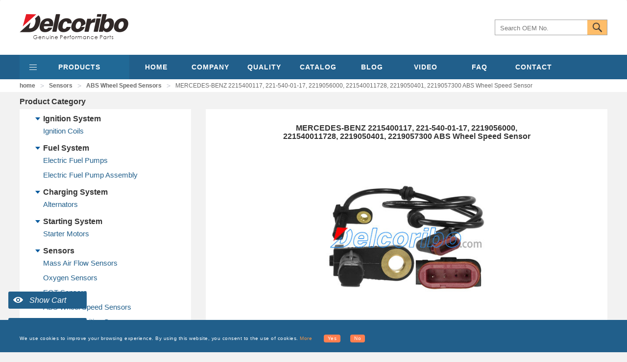

--- FILE ---
content_type: text/html; charset=utf-8
request_url: https://www.delcoribo.com/p/abs1184-mercedes-benz-2215400117,221-540-01-17,2219056000,221540011728,2219050401,2219057300-abs-wheel-speed-sensor
body_size: 12285
content:
<!DOCTYPE html>
<html lang="en">
<head>
    <meta charset="UTF-8">
    <meta http-equiv="X-UA-Compatible" content="IE=edge">
    <meta name="viewport" content="width=device-width, initial-scale=1.0">
    <link href="/static/bootstrap/css/bootstrap.min.css" rel="stylesheet">
    <link href="/css/public.css" rel="stylesheet">
    <link href="/css/index.css" rel="stylesheet">
    <script src="/static/jquery/jquery.min.js" type="c6d8dd36674904bb06a07e94-text/javascript"></script>
    <script src="/static/bootstrap/js/bootstrap.min.js" type="c6d8dd36674904bb06a07e94-text/javascript"></script>
    <link rel="stylesheet" href="/static/swiper5/css/swiper.min.css" />
    <link rel="shortcut icon" href="/favicon.ico" />
    <title>MERCEDES-BENZ 2215400517, 2215401417, 2215401714, 2219055500, 2219055800, 2219056100, 2219057400 ABS Wheel Speed Sensor</title>
    <meta name="keywords" content="MERCEDES-BENZ ABS Wheel Speed Sensors factory and supplier, MERCEDES-BENZ ABS Wheel Speed Sensors price and catalogue, MERCEDES-BENZ ABS Wheel Speed Sensors and replacement" />
    <meta name="description" content="MERCEDES-BENZ ABS Wheel Speed Sensors are engineered for high performance with OE design, perfect fit and competitive pricing from DELCORIBO." />
    <script type="c6d8dd36674904bb06a07e94-text/javascript" src="https://platform-api.sharethis.com/js/sharethis.js#property=63631a9549acd30019ce50d1&product=inline-share-buttons&source=platform" async="async"></script>
    <link rel="canonical" href="https://www.delcoribo.com/p/abs1184-mercedes-benz-2215400117,221-540-01-17,2219056000,221540011728,2219050401,2219057300-abs-wheel-speed-sensor" />

    <script src="/static/scrollbox/jquery.scrollbox.js" type="c6d8dd36674904bb06a07e94-text/javascript"></script>
    <link href="/css/zm_yks.css?v=3" rel="stylesheet">
    <!-- Global site tag (gtag.js) - Google Analytics -->
    <script async src="https://www.googletagmanager.com/gtag/js?id=G-FZ8RMM5SJ5" type="c6d8dd36674904bb06a07e94-text/javascript"></script>
    <script type="c6d8dd36674904bb06a07e94-text/javascript">
        window.dataLayer = window.dataLayer || [];
        function gtag() { dataLayer.push(arguments); }
        gtag('js', new Date());

        gtag('config', 'G-FZ8RMM5SJ5');
        gtag('config', 'UA-230816252-1');
    </script>

<link rel="stylesheet" href="/css/BeAlert.css">
<script src="/js/BeAlert.js" type="c6d8dd36674904bb06a07e94-text/javascript"></script>
</head>
<body>
    <header>
        <nav class="navbar navbar-default navbar_top_box">
            <div class="container-fluid fullbox">
                <div class="container fullbox clear headlogobox">
                    <div class="logoTop"><a href="/" alt="Delcoribo"><img src="/images/logo.png" alt="Delcoribo"></a></div>
                    <div class="searchTop">


                        <input name="keyword" id="serach" class="serachinput" type="text" placeholder="Search OEM No." value="">
                        <button type="button" class="serachPro"><span></span></button>
                    </div>

                </div>
                <div class="navbox">
                    <div class="navbar-header">
                        <button type="button" class="navbar-toggle collapsed" data-toggle="collapse" data-target="#bs-example-navbar-collapse-1" aria-expanded="false">
                            <span class="sr-only">Toggle navigation</span>
                            <span class="icon-bar"></span>
                            <span class="icon-bar"></span>
                            <span class="icon-bar"></span>
                        </button>
                        <a class="navbar-brand" href="/" alt="Delcoribo"><img src="/images/logo2.png" alt="Delcoribo"></a>
                    </div>

                    <div class="container fullbox">
                        <div class="collapse navbar-collapse fullbox pcnav">
                            <ul class="nav navbar-nav navlist">
                                <div class="nav_pro text-uppercase"><a href="/product/1">PRODUCTS</a></div>
                                            <li><a href="/" class="nav-item text-uppercase">HOME</a></li>
                                            <li><a href="/companyprofile" class="nav-item text-uppercase">COMPANY</a></li>
                                            <li><a href="/quality" class="nav-item text-uppercase">QUALITY</a></li>
                                            <li><a href="/catalog" class="nav-item text-uppercase">CATALOG</a></li>
                                            <li><a href="/articles/ignition-system/1" class="nav-item text-uppercase">BLOG</a></li>
                                            <li><a href="/video/wholesale-delcoribo-ignition-coil" class="nav-item text-uppercase">VIDEO</a></li>
                                            <li><a href="/faq" class="nav-item text-uppercase">FAQ</a></li>
                                            <li><a href="/contact" class="nav-item text-uppercase">CONTACT</a></li>
                            </ul>
                            <div class="select-kind slide_hide">
                                <div class="select-by-system">
                                    <span class="select-text">Select by System: </span>
                                    <div class="system-items">
                                                        <a href="/ignition-system/1" alt="Ignition System"><span class="system-item active" data-system="1">Ignition System</span></a>
                                                        <a href="/fuel-system/1" alt="Fuel System"><span class="system-item" data-system="2">Fuel System</span></a>
                                                        <a href="/charging-system/1" alt="Charging System"><span class="system-item" data-system="3">Charging System</span></a>
                                                        <a href="/starting-system/1" alt="Starting System"><span class="system-item" data-system="4">Starting System</span></a>
                                                        <a href="/sensors/1" alt="Sensors"><span class="system-item" data-system="5">Sensors</span></a>
                                    </div>
                                </div>
                                <div class="select-by-type">
                                    <span class="select-text">Select by Product:</span>
                                    <div class="system-items">

                                                                <a href="/ignition-system/ignition-coils/1" class="" data-product="1"><span class="products-item active">Ignition Coils</span></a>
                                                                    <a href="/fuel-system/electric-fuel-pumps/1" class="slide_hide" data-product="2"><span class="products-item">Electric Fuel Pumps</span></a>
                                                                    <a href="/fuel-system/electric-fuel-pump-assembly/1" class="slide_hide" data-product="2"><span class="products-item">Electric Fuel Pump Assembly</span></a>
                                                                    <a href="/charging-system/alternators/1" class="slide_hide" data-product="3"><span class="products-item">Alternators</span></a>
                                                                    <a href="/starting-system/starter-motors/1" class="slide_hide" data-product="4"><span class="products-item">Starter Motors</span></a>
                                                                    <a href="/sensors/mass-air-flow-sensors/1" class="slide_hide" data-product="5"><span class="products-item">Mass Air Flow Sensors</span></a>
                                                                    <a href="/sensors/oxygen-sensors/1" class="slide_hide" data-product="5"><span class="products-item">Oxygen Sensors</span></a>
                                                                    <a href="/sensors/egt-sensors/1" class="slide_hide" data-product="5"><span class="products-item">EGT Sensors</span></a>
                                                                    <a href="/sensors/abs-wheel-speed-sensors/1" class="slide_hide" data-product="5"><span class="products-item">ABS Wheel Speed Sensors</span></a>
                                                                    <a href="/sensors/camshaft-position-sensors/1" class="slide_hide" data-product="5"><span class="products-item">Camshaft Position Sensors</span></a>
                                                                    <a href="/sensors/crankshaft-position-sensors/1" class="slide_hide" data-product="5"><span class="products-item">Crankshaft Position Sensors</span></a>


                                    </div>
                                </div>
                                <div class="select-by-cx">
                                    <span class="select-text">Select by Make:</span>
                                    <div class="car-types clear" id="container">
                                                <div class="car-type-item"><a href="/vehicletype/1?s=ignition-system&amp;p=ignition-coils&amp;m=acura" alt="ACURA"><img src="/images/loading.png" data-src="https://www.delcoribo.com/Resource/Post/ACURAlogo_20221021172941.jpg" class="lazyload"><p>ACURA</p></a></div>
                                                <div class="car-type-item"><a href="/vehicletype/1?s=ignition-system&amp;p=ignition-coils&amp;m=alfa romeo" alt="ALFA ROMEO"><img src="/images/loading.png" data-src="https://www.delcoribo.com/api/Utility/GetResource?fileId=3a035eb9-aa12-de0a-d376-746abc01f41a" class="lazyload"><p>ALFA ROMEO</p></a></div>
                                                <div class="car-type-item"><a href="/vehicletype/1?s=ignition-system&amp;p=ignition-coils&amp;m=audi" alt="AUDI"><img src="/images/loading.png" data-src="https://www.delcoribo.com/api/Utility/GetResource?fileId=3a035eb9-fa8f-5fee-3fd6-ae6d65b1c064" class="lazyload"><p>AUDI</p></a></div>
                                                <div class="car-type-item"><a href="/vehicletype/1?s=ignition-system&amp;p=ignition-coils&amp;m=bmw" alt="BMW"><img src="/images/loading.png" data-src="https://www.delcoribo.com/api/Utility/GetResource?fileId=3a035eba-7434-2191-6ec4-ea9aa25c3632" class="lazyload"><p>BMW</p></a></div>
                                                <div class="car-type-item"><a href="/vehicletype/1?s=ignition-system&amp;p=ignition-coils&amp;m=buick" alt="BUICK"><img src="/images/loading.png" data-src="https://www.delcoribo.com/api/Utility/GetResource?fileId=3a035eba-9c93-3cb6-2607-4ae9fc8c5042" class="lazyload"><p>BUICK</p></a></div>
                                                <div class="car-type-item"><a href="/vehicletype/1?s=ignition-system&amp;p=ignition-coils&amp;m=cadillac" alt="CADILLAC"><img src="/images/loading.png" data-src="https://www.delcoribo.com/api/Utility/GetResource?fileId=3a035eba-f380-7400-af17-3ef30d2e035b" class="lazyload"><p>CADILLAC</p></a></div>
                                                <div class="car-type-item"><a href="/vehicletype/1?s=ignition-system&amp;p=ignition-coils&amp;m=chevrolet" alt="CHEVROLET"><img src="/images/loading.png" data-src="https://www.delcoribo.com/api/Utility/GetResource?fileId=3a035ebb-d3dc-2391-f327-a73be4fccb93" class="lazyload"><p>CHEVROLET</p></a></div>
                                                <div class="car-type-item"><a href="/vehicletype/1?s=ignition-system&amp;p=ignition-coils&amp;m=chrysler" alt="CHRYSLER"><img src="/images/loading.png" data-src="https://www.delcoribo.com/api/Utility/GetResource?fileId=3a035ebb-f49b-f63f-fe8d-a1c80624732d" class="lazyload"><p>CHRYSLER</p></a></div>
                                                <div class="car-type-item"><a href="/vehicletype/1?s=ignition-system&amp;p=ignition-coils&amp;m=citroen" alt="CITROEN"><img src="/images/loading.png" data-src="https://www.delcoribo.com/api/Utility/GetResource?fileId=3a035ebc-18d6-7de1-f44d-f9b935ccedf8" class="lazyload"><p>CITROEN</p></a></div>
                                                <div class="car-type-item"><a href="/vehicletype/1?s=ignition-system&amp;p=ignition-coils&amp;m=dacia" alt="DACIA"><img src="/images/loading.png" data-src="https://www.delcoribo.com/api/Utility/GetResource?fileId=3a035ebc-3dc3-6a0f-7c59-ebd3b966e51f" class="lazyload"><p>DACIA</p></a></div>
                                                <div class="car-type-item"><a href="/vehicletype/1?s=ignition-system&amp;p=ignition-coils&amp;m=daewoo" alt="DAEWOO"><img src="/images/loading.png" data-src="https://www.delcoribo.com/api/Utility/GetResource?fileId=3a035ebc-608e-1896-4f91-15f7d21123b3" class="lazyload"><p>DAEWOO</p></a></div>
                                                <div class="car-type-item"><a href="/vehicletype/1?s=ignition-system&amp;p=ignition-coils&amp;m=daihatsu" alt="DAIHATSU"><img src="/images/loading.png" data-src="https://www.delcoribo.com/api/Utility/GetResource?fileId=3a035ebc-8625-bc79-2136-f2076f75a7e5" class="lazyload"><p>DAIHATSU</p></a></div>
                                                <div class="car-type-item"><a href="/vehicletype/1?s=ignition-system&amp;p=ignition-coils&amp;m=dodge" alt="DODGE"><img src="/images/loading.png" data-src="https://www.delcoribo.com/api/Utility/GetResource?fileId=3a035ebc-cd9e-3965-a34e-2e69c991ab3b" class="lazyload"><p>DODGE</p></a></div>
                                                <div class="car-type-item"><a href="/vehicletype/1?s=ignition-system&amp;p=ignition-coils&amp;m=eagle" alt="EAGLE"><img src="/images/loading.png" data-src="https://www.delcoribo.com/api/Utility/GetResource?fileId=3a035ebc-eacf-9b6b-ed0e-0cadd8f0a71e" class="lazyload"><p>EAGLE</p></a></div>
                                                <div class="car-type-item"><a href="/vehicletype/1?s=ignition-system&amp;p=ignition-coils&amp;m=fiat" alt="FIAT"><img src="/images/loading.png" data-src="https://www.delcoribo.com/api/Utility/GetResource?fileId=3a035ebd-0c0b-2b03-74aa-0097cb417b7e" class="lazyload"><p>FIAT</p></a></div>
                                                <div class="car-type-item"><a href="/vehicletype/1?s=ignition-system&amp;p=ignition-coils&amp;m=ford" alt="FORD"><img src="/images/loading.png" data-src="https://www.delcoribo.com/api/Utility/GetResource?fileId=3a035ebd-9c56-6f3a-8b97-3f6fc4e89ba1" class="lazyload"><p>FORD</p></a></div>
                                                <div class="car-type-item"><a href="/vehicletype/1?s=ignition-system&amp;p=ignition-coils&amp;m=gmc" alt="GMC"><img src="/images/loading.png" data-src="https://www.delcoribo.com/api/Utility/GetResource?fileId=3a035ebe-54e3-9999-ec94-d2014d9db13c" class="lazyload"><p>GMC</p></a></div>
                                                <div class="car-type-item"><a href="/vehicletype/1?s=ignition-system&amp;p=ignition-coils&amp;m=holden" alt="HOLDEN"><img src="/images/loading.png" data-src="https://www.delcoribo.com/api/Utility/GetResource?fileId=3a035ebe-9ad0-db83-8ae5-84f51d7d14a7" class="lazyload"><p>HOLDEN</p></a></div>
                                                <div class="car-type-item"><a href="/vehicletype/1?s=ignition-system&amp;p=ignition-coils&amp;m=honda" alt="HONDA"><img src="/images/loading.png" data-src="https://www.delcoribo.com/api/Utility/GetResource?fileId=3a035ebe-b7e0-de70-f10b-7b12bfe114b5" class="lazyload"><p>HONDA</p></a></div>
                                                <div class="car-type-item"><a href="/vehicletype/1?s=ignition-system&amp;p=ignition-coils&amp;m=hummer" alt="HUMMER"><img src="/images/loading.png" data-src="https://www.delcoribo.com/api/Utility/GetResource?fileId=3a035ebe-f758-cd86-4f31-8ae3bd8bfb9e" class="lazyload"><p>HUMMER</p></a></div>
                                                <div class="car-type-item"><a href="/vehicletype/1?s=ignition-system&amp;p=ignition-coils&amp;m=hyundai" alt="HYUNDAI"><img src="/images/loading.png" data-src="https://www.delcoribo.com/api/Utility/GetResource?fileId=3a035ebf-17bb-1187-0ddb-3b1903217e34" class="lazyload"><p>HYUNDAI</p></a></div>
                                                <div class="car-type-item"><a href="/vehicletype/1?s=ignition-system&amp;p=ignition-coils&amp;m=infiniti" alt="INFINITI"><img src="/images/loading.png" data-src="https://www.delcoribo.com/api/Utility/GetResource?fileId=3a035ebf-36a1-612c-0403-788ab6ccb854" class="lazyload"><p>INFINITI</p></a></div>
                                                <div class="car-type-item"><a href="/vehicletype/1?s=ignition-system&amp;p=ignition-coils&amp;m=isuzu" alt="ISUZU"><img src="/images/loading.png" data-src="https://www.delcoribo.com/api/Utility/GetResource?fileId=3a035ebf-5734-d633-631a-1adfb689c550" class="lazyload"><p>ISUZU</p></a></div>
                                                <div class="car-type-item"><a href="/vehicletype/1?s=ignition-system&amp;p=ignition-coils&amp;m=jaguar" alt="JAGUAR"><img src="/images/loading.png" data-src="https://www.delcoribo.com/api/Utility/GetResource?fileId=3a035ebf-78b1-d248-38ae-e91d7db394ac" class="lazyload"><p>JAGUAR</p></a></div>
                                                <div class="car-type-item"><a href="/vehicletype/1?s=ignition-system&amp;p=ignition-coils&amp;m=jeep" alt="JEEP"><img src="/images/loading.png" data-src="https://www.delcoribo.com/api/Utility/GetResource?fileId=3a035ebf-9ba6-03d1-a134-ddfc1d3256ff" class="lazyload"><p>JEEP</p></a></div>
                                                <div class="car-type-item"><a href="/vehicletype/1?s=ignition-system&amp;p=ignition-coils&amp;m=kia" alt="KIA"><img src="/images/loading.png" data-src="https://www.delcoribo.com/api/Utility/GetResource?fileId=3a035ebf-bade-4c84-bf51-1c1f6c75dbcc" class="lazyload"><p>KIA</p></a></div>
                                                <div class="car-type-item"><a href="/vehicletype/1?s=ignition-system&amp;p=ignition-coils&amp;m=lada" alt="LADA"><img src="/images/loading.png" data-src="https://www.delcoribo.com/api/Utility/GetResource?fileId=3a035ebf-d856-c496-4ef6-f1ed0c2119bc" class="lazyload"><p>LADA</p></a></div>
                                                <div class="car-type-item"><a href="/vehicletype/1?s=ignition-system&amp;p=ignition-coils&amp;m=lancia" alt="LANCIA"><img src="/images/loading.png" data-src="https://www.delcoribo.com/api/Utility/GetResource?fileId=3a035ebf-f68d-69d5-af14-ee7011233d30" class="lazyload"><p>LANCIA</p></a></div>
                                                <div class="car-type-item"><a href="/vehicletype/1?s=ignition-system&amp;p=ignition-coils&amp;m=land rover" alt="LAND ROVER"><img src="/images/loading.png" data-src="https://www.delcoribo.com/api/Utility/GetResource?fileId=3a035ec0-1741-8873-00f1-eb8e9cd6e454" class="lazyload"><p>LAND ROVER</p></a></div>
                                                <div class="car-type-item"><a href="/vehicletype/1?s=ignition-system&amp;p=ignition-coils&amp;m=lexus" alt="LEXUS"><img src="/images/loading.png" data-src="https://www.delcoribo.com/api/Utility/GetResource?fileId=3a035ec0-3303-9a94-01dd-bd56acfb526b" class="lazyload"><p>LEXUS</p></a></div>
                                                <div class="car-type-item"><a href="/vehicletype/1?s=ignition-system&amp;p=ignition-coils&amp;m=lincoln" alt="LINCOLN"><img src="/images/loading.png" data-src="https://www.delcoribo.com/api/Utility/GetResource?fileId=3a035ec0-8cd6-c130-b596-769932e2c080" class="lazyload"><p>LINCOLN</p></a></div>
                                                <div class="car-type-item"><a href="/vehicletype/1?s=ignition-system&amp;p=ignition-coils&amp;m=lotus" alt="LOTUS"><img src="/images/loading.png" data-src="https://www.delcoribo.com/api/Utility/GetResource?fileId=3a047237-5f87-9148-e2c9-d89568d9cae5" class="lazyload"><p>LOTUS</p></a></div>
                                                <div class="car-type-item"><a href="/vehicletype/1?s=ignition-system&amp;p=ignition-coils&amp;m=mazda" alt="MAZDA"><img src="/images/loading.png" data-src="https://www.delcoribo.com/api/Utility/GetResource?fileId=3a047238-3d09-849a-66f5-5525dcf98f4d" class="lazyload"><p>MAZDA</p></a></div>
                                                <div class="car-type-item"><a href="/vehicletype/1?s=ignition-system&amp;p=ignition-coils&amp;m=mercedes-benz" alt="MERCEDES-BENZ"><img src="/images/loading.png" data-src="https://www.delcoribo.com/api/Utility/GetResource?fileId=3a047238-ae85-7e2d-e4a2-6c09901dcb96" class="lazyload"><p>MERCEDES-BENZ</p></a></div>
                                                <div class="car-type-item"><a href="/vehicletype/1?s=ignition-system&amp;p=ignition-coils&amp;m=mercury" alt="MERCURY"><img src="/images/loading.png" data-src="https://www.delcoribo.com/api/Utility/GetResource?fileId=3a047239-2384-daab-83dc-54c7897904ab" class="lazyload"><p>MERCURY</p></a></div>
                                                <div class="car-type-item"><a href="/vehicletype/1?s=ignition-system&amp;p=ignition-coils&amp;m=mg" alt="MG"><img src="/images/loading.png" data-src="https://www.delcoribo.com/api/Utility/GetResource?fileId=3a04723b-f27c-17d9-6427-b3778b617f37" class="lazyload"><p>MG</p></a></div>
                                                <div class="car-type-item"><a href="/vehicletype/1?s=ignition-system&amp;p=ignition-coils&amp;m=mini" alt="MINI"><img src="/images/loading.png" data-src="https://www.delcoribo.com/api/Utility/GetResource?fileId=3a04723c-2d7e-e3b2-1501-3fc8e99e8d1e" class="lazyload"><p>MINI</p></a></div>
                                                <div class="car-type-item"><a href="/vehicletype/1?s=ignition-system&amp;p=ignition-coils&amp;m=mitsubishi" alt="MITSUBISHI"><img src="/images/loading.png" data-src="https://www.delcoribo.com/api/Utility/GetResource?fileId=3a04723c-ab8d-b124-2eff-5d12405a3ae2" class="lazyload"><p>MITSUBISHI</p></a></div>
                                                <div class="car-type-item"><a href="/vehicletype/1?s=ignition-system&amp;p=ignition-coils&amp;m=mustang" alt="MUSTANG"><img src="/images/loading.png" data-src="https://www.delcoribo.com/api/Utility/GetResource?fileId=3a04723d-0354-4228-d1ae-1402885d4b1d" class="lazyload"><p>MUSTANG</p></a></div>
                                                <div class="car-type-item"><a href="/vehicletype/1?s=ignition-system&amp;p=ignition-coils&amp;m=nissan" alt="NISSAN"><img src="/images/loading.png" data-src="https://www.delcoribo.com/api/Utility/GetResource?fileId=3a04723d-6a03-7231-46d2-52d443fd952f" class="lazyload"><p>NISSAN</p></a></div>
                                                <div class="car-type-item"><a href="/vehicletype/1?s=ignition-system&amp;p=ignition-coils&amp;m=oldsmobile" alt="OLDSMOBILE"><img src="/images/loading.png" data-src="https://www.delcoribo.com/api/Utility/GetResource?fileId=3a047244-c1e4-6b84-2df8-682a4da07897" class="lazyload"><p>OLDSMOBILE</p></a></div>
                                                <div class="car-type-item"><a href="/vehicletype/1?s=ignition-system&amp;p=ignition-coils&amp;m=opel" alt="OPEL"><img src="/images/loading.png" data-src="https://www.delcoribo.com/api/Utility/GetResource?fileId=3a047245-46c6-2498-1130-e93f126eba63" class="lazyload"><p>OPEL</p></a></div>
                                                <div class="car-type-item"><a href="/vehicletype/1?s=ignition-system&amp;p=ignition-coils&amp;m=peugeot" alt="PEUGEOT"><img src="/images/loading.png" data-src="https://www.delcoribo.com/api/Utility/GetResource?fileId=3a047245-8b70-3c72-4c8f-e24af0d7ef17" class="lazyload"><p>PEUGEOT</p></a></div>
                                                <div class="car-type-item"><a href="/vehicletype/1?s=ignition-system&amp;p=ignition-coils&amp;m=plymouth" alt="PLYMOUTH"><img src="/images/loading.png" data-src="https://www.delcoribo.com/api/Utility/GetResource?fileId=3a047245-f648-171b-08af-b5b8fb140234" class="lazyload"><p>PLYMOUTH</p></a></div>
                                                <div class="car-type-item"><a href="/vehicletype/1?s=ignition-system&amp;p=ignition-coils&amp;m=pontiac" alt="PONTIAC"><img src="/images/loading.png" data-src="https://www.delcoribo.com/api/Utility/GetResource?fileId=3a047246-76b4-b228-5254-2b79586eca75" class="lazyload"><p>PONTIAC</p></a></div>
                                                <div class="car-type-item"><a href="/vehicletype/1?s=ignition-system&amp;p=ignition-coils&amp;m=porsche" alt="PORSCHE"><img src="/images/loading.png" data-src="https://www.delcoribo.com/api/Utility/GetResource?fileId=3a047246-f6a5-7377-07c3-b28da841a75f" class="lazyload"><p>PORSCHE</p></a></div>
                                                <div class="car-type-item"><a href="/vehicletype/1?s=ignition-system&amp;p=ignition-coils&amp;m=proton" alt="PROTON"><img src="/images/loading.png" data-src="https://www.delcoribo.com/api/Utility/GetResource?fileId=3a047247-39e4-d0d5-25ad-461c8a297322" class="lazyload"><p>PROTON</p></a></div>
                                                <div class="car-type-item"><a href="/vehicletype/1?s=ignition-system&amp;p=ignition-coils&amp;m=renault" alt="RENAULT"><img src="/images/loading.png" data-src="https://www.delcoribo.com/api/Utility/GetResource?fileId=3a047247-8012-78b3-5293-58c4243344f4" class="lazyload"><p>RENAULT</p></a></div>
                                                <div class="car-type-item"><a href="/vehicletype/1?s=ignition-system&amp;p=ignition-coils&amp;m=rover" alt="ROVER"><img src="/images/loading.png" data-src="https://www.delcoribo.com/api/Utility/GetResource?fileId=3a047247-f866-d688-2653-41dbaddcfe8c" class="lazyload"><p>ROVER</p></a></div>
                                                <div class="car-type-item"><a href="/vehicletype/1?s=ignition-system&amp;p=ignition-coils&amp;m=saab" alt="SAAB"><img src="/images/loading.png" data-src="https://www.delcoribo.com/api/Utility/GetResource?fileId=3a047248-2a51-b84a-1744-408344d8952e" class="lazyload"><p>SAAB</p></a></div>
                                                <div class="car-type-item"><a href="/vehicletype/1?s=ignition-system&amp;p=ignition-coils&amp;m=scion" alt="SCION"><img src="/images/loading.png" data-src="https://www.delcoribo.com/api/Utility/GetResource?fileId=3a047249-15db-fc2a-9f07-1a6ce43f348a" class="lazyload"><p>SCION</p></a></div>
                                                <div class="car-type-item"><a href="/vehicletype/1?s=ignition-system&amp;p=ignition-coils&amp;m=seat" alt="SEAT"><img src="/images/loading.png" data-src="https://www.delcoribo.com/api/Utility/GetResource?fileId=3a047249-5834-a806-82b7-a4e66671dfc3" class="lazyload"><p>SEAT</p></a></div>
                                                <div class="car-type-item"><a href="/vehicletype/1?s=ignition-system&amp;p=ignition-coils&amp;m=skoda" alt="SKODA"><img src="/images/loading.png" data-src="https://www.delcoribo.com/api/Utility/GetResource?fileId=3a047249-9b0c-030f-cd7f-ff886a2a9ad6" class="lazyload"><p>SKODA</p></a></div>
                                                <div class="car-type-item"><a href="/vehicletype/1?s=ignition-system&amp;p=ignition-coils&amp;m=smart" alt="SMART"><img src="/images/loading.png" data-src="https://www.delcoribo.com/api/Utility/GetResource?fileId=3a047249-e407-f091-b147-ab060182cbfc" class="lazyload"><p>SMART</p></a></div>
                                                <div class="car-type-item"><a href="/vehicletype/1?s=ignition-system&amp;p=ignition-coils&amp;m=subaru" alt="SUBARU"><img src="/images/loading.png" data-src="https://www.delcoribo.com/api/Utility/GetResource?fileId=3a04724a-75ad-a619-56aa-2da0bf717eb2" class="lazyload"><p>SUBARU</p></a></div>
                                                <div class="car-type-item"><a href="/vehicletype/1?s=ignition-system&amp;p=ignition-coils&amp;m=suzuki" alt="SUZUKI"><img src="/images/loading.png" data-src="https://www.delcoribo.com/api/Utility/GetResource?fileId=3a04724a-afee-0e14-3492-e7c8173b0127" class="lazyload"><p>SUZUKI</p></a></div>
                                                <div class="car-type-item"><a href="/vehicletype/1?s=ignition-system&amp;p=ignition-coils&amp;m=toyota" alt="TOYOTA"><img src="/images/loading.png" data-src="https://www.delcoribo.com/api/Utility/GetResource?fileId=3a047250-6c37-d966-ed77-0c241974ae72" class="lazyload"><p>TOYOTA</p></a></div>
                                                <div class="car-type-item"><a href="/vehicletype/1?s=ignition-system&amp;p=ignition-coils&amp;m=vauxhall" alt="VAUXHALL"><img src="/images/loading.png" data-src="https://www.delcoribo.com/api/Utility/GetResource?fileId=3a047251-3522-7e2c-bb3a-27710f2b7927" class="lazyload"><p>VAUXHALL</p></a></div>
                                                <div class="car-type-item"><a href="/vehicletype/1?s=ignition-system&amp;p=ignition-coils&amp;m=volvo" alt="VOLVO"><img src="/images/loading.png" data-src="https://www.delcoribo.com/api/Utility/GetResource?fileId=3a047253-5368-980f-433b-b9bf0753f741" class="lazyload"><p>VOLVO</p></a></div>
                                                <div class="car-type-item"><a href="/vehicletype/1?s=ignition-system&amp;p=ignition-coils&amp;m=vw" alt="VW"><img src="/images/loading.png" data-src="https://www.delcoribo.com/api/Utility/GetResource?fileId=3a047253-c0f4-9847-6c14-8c06975dea4e" class="lazyload"><p>VW</p></a></div>
                                    </div>

                                </div>
                            </div>
                        </div>
                    </div>
                    <div class="collapse navbar-collapse mobilenav" id="bs-example-navbar-collapse-1">
                        <ul class="nav navbar-nav">
                            <li>
                                <a href="javascript:;" class="text-uppercase">Product</a>
                                <ul class="dropdown-menu">
                                                <li><a href="/ignition-system/1">Ignition System</a></li>
                                                <li><a href="/fuel-system/1">Fuel System</a></li>
                                                <li><a href="/charging-system/1">Charging System</a></li>
                                                <li><a href="/starting-system/1">Starting System</a></li>
                                                <li><a href="/sensors/1">Sensors</a></li>
                                </ul>
                                <div class="toggle dropdown-toggle" data-toggle="dropdown" role="button" aria-haspopup="true" aria-expanded="false"><span class="caret"></span></div>

                            </li>
                                        <li><a href="/contact" class="text-uppercase">CONTACT</a></li>
                                        <li><a href="/faq" class="text-uppercase">FAQ</a></li>
                                        <li><a href="/video/wholesale-delcoribo-ignition-coil" class="text-uppercase">VIDEO</a></li>
                                        <li><a href="/articles/ignition-system/1" class="text-uppercase">BLOG</a></li>
                                        <li><a href="/catalog" class="text-uppercase">CATALOG</a></li>
                                        <li><a href="/quality" class="text-uppercase">QUALITY</a></li>
                                        <li><a href="/companyprofile" class="text-uppercase">COMPANY</a></li>
                                        <li><a href="/" class="text-uppercase">HOME</a></li>
                        </ul>
                    </div>
                </div>



            </div>
        </nav>
    </header>
    
<!DOCTYPE html>
<html lang="en">

<body class="companyPage">

    <!-- 面包屑导航 -->
    <div class="mianbao">
        <div class="mianbao1 mianbao2">
            <a class="mianbao11" href="/">home</a>
            <div class="mianbao13">></div>
                        <a class="mianbao11" href="/sensors/1">Sensors</a>
                        <div class="mianbao13">></div>
                        <a class="mianbao11" href="/sensors/abs-wheel-speed-sensors/1">ABS Wheel Speed Sensors</a>
                        <div class="mianbao13">></div>
            <div class="mianbao12">MERCEDES-BENZ 2215400117, 221-540-01-17, 2219056000, 221540011728, 2219050401, 2219057300 ABS Wheel Speed Sensor</div>
        </div>
    </div>

    <!-- 公司介绍 -->
    <div class="companywrap">
        <div class="companybox">
            <div class="complef">
	    <div class="compmid1">Product Category</div>
                            <div class="complef1">
                                <div class="complef11">
                                    <div class="complef111"></div>
                                    <div class="complef112">Ignition System</div>
                                </div>
                                <div class="complef12">
                                            <a href="/ignition-system/ignition-coils/1">Ignition Coils</a>
                                </div>
                            </div>
                            <div class="complef1">
                                <div class="complef11">
                                    <div class="complef111"></div>
                                    <div class="complef112">Fuel System</div>
                                </div>
                                <div class="complef12">
                                            <a href="/fuel-system/electric-fuel-pumps/1">Electric Fuel Pumps</a>
                                            <a href="/fuel-system/electric-fuel-pump-assembly/1">Electric Fuel Pump Assembly</a>
                                </div>
                            </div>
                            <div class="complef1">
                                <div class="complef11">
                                    <div class="complef111"></div>
                                    <div class="complef112">Charging System</div>
                                </div>
                                <div class="complef12">
                                            <a href="/charging-system/alternators/1">Alternators</a>
                                </div>
                            </div>
                            <div class="complef1">
                                <div class="complef11">
                                    <div class="complef111"></div>
                                    <div class="complef112">Starting System</div>
                                </div>
                                <div class="complef12">
                                            <a href="/starting-system/starter-motors/1">Starter Motors</a>
                                </div>
                            </div>
                            <div class="complef1">
                                <div class="complef11">
                                    <div class="complef111"></div>
                                    <div class="complef112">Sensors</div>
                                </div>
                                <div class="complef12">
                                            <a href="/sensors/mass-air-flow-sensors/1">Mass Air Flow Sensors</a>
                                            <a href="/sensors/oxygen-sensors/1">Oxygen Sensors</a>
                                            <a href="/sensors/egt-sensors/1">EGT Sensors</a>
                                            <a href="/sensors/abs-wheel-speed-sensors/1">ABS Wheel Speed Sensors</a>
                                            <a href="/sensors/camshaft-position-sensors/1">Camshaft Position Sensors</a>
                                            <a href="/sensors/crankshaft-position-sensors/1">Crankshaft Position Sensors</a>
                                </div>
                            </div>

            </div>
            
<style type="text/css">
			#_copy {
				align-items: center;
				background: #4494d5;
				border-radius: 3px;
				color: #fff;
				cursor: pointer;
				display: flex;
				font-size: 13px;
				height: 30px;
				justify-content: center;
				position: absolute;
				width: 60px;
				z-index: 1000
			}

			#select-tooltip,
			#sfModal,
			.modal-backdrop,
			div[id^=reader-helper] {
				display: none !important
			}

			.modal-open {
				overflow: auto !important
			}

			._sf_adjust_body {
				padding-right: 0 !important
			}

			.super_copy_btns_div {
				position: fixed;
				width: 154px;
				left: 10px;
				top: 45%;
				background: #e7f1ff;
				border: 2px solid #4595d5;
				font-weight: 600;
				border-radius: 2px;
				font-family: -apple-system, BlinkMacSystemFont, Segoe UI, PingFang SC, Hiragino Sans GB, Microsoft YaHei, Helvetica Neue, Helvetica, Arial, sans-serif, Apple Color Emoji, Segoe UI Emoji, Segoe UI Symbol;
				z-index: 5000
			}

			.super_copy_btns_logo {
				width: 100%;
				background: #4595d5;
				text-align: center;
				font-size: 12px;
				color: #e7f1ff;
				line-height: 30px;
				height: 30px
			}

			.super_copy_btns_btn {
				display: block;
				width: 128px;
				height: 28px;
				background: #7f5711;
				border-radius: 4px;
				color: #fff;
				font-size: 12px;
				border: 0;
				outline: 0;
				margin: 8px auto;
				font-weight: 700;
				cursor: pointer;
				opacity: .9
			}

			.super_copy_btns_btn:hover {
				opacity: .8
			}

			.super_copy_btns_btn:active {
				opacity: 1
			}
		</style>
		
		
<style>
.leftbox{
	position: fixed;
	bottom: 35px;
	left: 17px;
}
.leftbox input{
	position: relative;
}
.left-box-icon{
	position: absolute;
	left: 10px;
	padding-top: 7px;
}
.but1 {
	font-size: 16px;
    background-color: #215f8b;
    text-align: center;
    color: white;
    width: 160px;
	height: 35px;
    padding: 7px;
    border-radius: 3px;
	font-style: italic;
}
.proshow{
	position: relative;
}
.addtocart {
    background-color: #215f8b;
	border-radius: 100px;
	height: 50px;
	width: 50px;
	background-size: cover;
	background-image: url(../images/s-cart.png);
	position: absolute;
	right: 55px;
	bottom: -7px;
}
.addtocart:hover{
	height: 60px;
	width: 60px;
	background-image: url(../images/b-cart.png);
}
.car {
	overflow-y: scroll;
    height: 550px;
	width: 280px;
	line-height: 24px;
	font-size: 12px;
	background-color: white;
	margin-top: -450px;
}
.car td{
	font-size: 15px;
	text-align: center;
	border-bottom: 1px solid #E0E0E0;
}
.car img{
	height: 110px;
	padding: 10px
}
.clear-input {
	padding-top: 20px;
    width: 280px;
}
.clear-bt {
    font-size: 16px;
	padding: 5px 20px;
	height: 35px;
	width: 160px;
	font-style: italic;
	border-radius: 3px;
	background-color: #215f8b;
	color: white;
}

.box {
	width: 200px;
	background-color: pink;
	
}
.hide {
	display: none;

}
.show {
	display: block;
	padding-bottom: 20px;
}
</style>
<script type="c6d8dd36674904bb06a07e94-text/javascript">
	var btn = document.getElementById("btn");
	var box = document.getElementById("box");
	var img = document.getElementById("src");
btn.onclick = function(){
	//如果元素div当前是显示的, 就让他隐藏
	if(btn.value == "Close"){
		box.className = "hide";
		btn.value = "Show Cart";
		src.src = "/images/show1.png";
	}
	else {
		box.className = "show";
		btn.value = "Close";
		src.src = "/images/show.png";
	}
	
};
function Click1(){
	//alert("hehe");
	var btn = document.getElementById("btn");
	var box = document.getElementById("box");
	var img = document.getElementById("src");
	//如果元素div当前是显示的, 就让他隐藏
	if(btn.value == "Close"){
		box.className = "hide";
		btn.value = "Show Cart";
		src.src = "/images/show1.png";
	}
}
function Click2(){
	//alert("hehe");
	var btn = document.getElementById("btn");
	var box = document.getElementById("box");
	var img = document.getElementById("src");
	//如果元素div当前是显示的, 就让他隐藏
	if(btn.value == "Show Cart"){
		box.className = "show";
		btn.value = "Close";
		src.src = "/images/show.png";
	}
	
}
function add()
{
var div = document.getElementById('Cart');
div.scrollTop = div.scrollHeight;
}
</script>
<script type="c6d8dd36674904bb06a07e94-text/javascript">
		//document.cookie = "key=value; domain=delcoribo.com;";
		//<--Start--将订单数据写入div
		function WriteOrderInDiv(){
		 var gwc="<table id='test' style='margin: auto;' >";//<tr><td width=''>商品名称</td><td>图片</td></tr>
		 var OrderString=unescape(ReadOrderForm('24_OrderForm'));//获取cookies中的购物车信息
		 //document.write(OrderString);
		 var strs= new Array(); //定义一个数组，用于存储购物车里的每一条信息
		 var OneOrder="";
		 //strs=OrderString.split("%7C");//用|分割出购物车中的每个产品
		 strs=OrderString.split("|");//用|分割出购物车中的每个产品
		 for (i=1;i<strs.length ;i++ )  {
		 gwc+="<tr>";
		 //OneOrder=strs[i].split("%26");
		 OneOrder=strs[i].split("&");
		 for (a=1;a<OneOrder.length ;a++ )  
		 {
		  // if(a!=3)
		  // {
		  // gwc+="<td>";
		  // gwc+=OneOrder[a];
		  // gwc+="</td>";
		  // }
		  if(a==1)
		  {
		  gwc+="<td>";
		  gwc+=OneOrder[a];
		  gwc+="</td>";
		  }
		  if(a==2)
		  {
		  gwc+="<td><img src='";
		  gwc+=OneOrder[a];
		  gwc+="'></td>";
		  }
		  
		 }
		  }
		 gwc+="</table>";
		 //gwc+="<div class='clear'><input type='button' value='To Clear' onclick='clearOrder();WriteOrderInDiv();'/></div>";
		 document.getElementById("Cart").innerHTML=gwc;
		//TotalCount();
		 
		}
		//<--End--将订单数据写入div
		//--Start--展开/收缩购物车
		function show(id)
		{
		if (document.getElementById(id).style.display=="") 
		{
		document.getElementById(id).style.display='none';
		}
		else{document.getElementById(id).style.display='';
		}
	}
	//<--End--展开/收缩购物车
	//<--Start--从cookie中读出订单数据的函数
	function ReadOrderForm(name)
	{
	  var cookieString=document.cookie;
	  if (cookieString=="")
	  {
	    return false;
	  }
	  else
	  {
	    var firstChar,lastChar;
	    firstChar=cookieString.indexOf(name);
	    if(firstChar!=-1)
	    {
	      firstChar+=name.length+1;
	      lastChar = cookieString.indexOf(';', firstChar);
	      if(lastChar == -1) lastChar=cookieString.length;
	      return cookieString.substring(firstChar,lastChar);
	    }
	    else
	    {
	      return false;
	    }
	  }  
	}
	//-->End
	//<--Start--添加商品至购物车的函数,参数(商品编号,商品名称，商品数量，商品单价)
	function SetOrderForm(item_no,item_name,item_price)
	{
	
		
	  var cookieString=document.cookie;
	  if (cookieString.length>=4000)
	  {
	    alert("The product quantity is full\nPlease add new products after finishing this order operation！");
	  }
	  // else if(item_amount.indexOf('.')!=-1)
	  // {
	  //   alert("数量输入错误！");
	  // }
	  else
	  {
	    var mer_list=ReadOrderForm('24_OrderForm');
	    var Then = new Date();
	    Then.setTime(Then.getTime()+24*60*60*1000);
	    var item_detail="|"+item_no+"&"+item_name+"&"+item_price;
	    if(mer_list==false)
	    {
	      document.cookie="24_OrderForm="+escape(item_detail)+";expires=" + Then.toGMTString()+";path=/";
	      //alert("“"+item_name+"”\n"+"已经加入您的订单！");
	    }
	    else
	    {
	      if (mer_list.indexOf(escape(item_no))!=-1)
	      {
	        //alert('This product has been added !')
				alert("", "This product has been added !", function() {
					//after click the confirm button, will run this callback function
				}, {
					//type: 'success',
					confirmButtonText: 'OK'
				});
	      }
	      else
	      {
	        document.cookie="24_OrderForm="+mer_list+escape(item_detail)+";expires=" + Then.toGMTString()+";path=/";
	        //alert("“"+item_name+"”\n"+"This product has been added！");
			
			// var x = document.cookie;
			// alert(x);
	      }
	    }
	  }
	}
	
	//-->End
	//<--Start--修改数量后，更新cookie的函数
	function updateOrderCookie()
	{
	 var rowscount=document.getElementById("test").rows.length;
	  var item_detail="";
	  for(var i=1;i<=(parseInt(rowscount)-1);i++)
	  {
	    item_detail+="|"+document.getElementById("test").rows(i).cells(0).innerText+"&"+document.getElementById("test").rows(i).cells(0).innerText+"&"+document.getElementById("test").rows(i).cells(1).innerText+"&"+document.getElementById("Num"+i).value;
	   // document.write(document.getElementById("test").rows(i).cells(1).innerText);
	  }
	 var Then = new Date();
	 Then.setTime(Then.getTime()+24*30*60*1000);
	 document.cookie="24_OrderForm="+escape(item_detail)+";expires=" + Then.toGMTString()+";path=/";
	}
	//<--End--订单更新
	//<--清空购物车
	function clearOrder() 
	{
	var Then = new Date();
	document.cookie="24_OrderForm='';expires=" + Then.toGMTString()+";path=/";
	}
</script>
<div class="compmidwrap">
    <div class="compmid">
        <div class="compmid1"></div>
        <div class="proshow">
            <div class="proshow1"><h1 style="font-size: 16px;font-weight: 600;">MERCEDES-BENZ 2215400117, 221-540-01-17, 2219056000, 221540011728, 2219050401, 2219057300 ABS Wheel Speed Sensor</h1></div>
            <div class="proshow2"><img src="/imgs/sensors/abswheelspeedsensors/big/ABS1184.jpg" alt="MERCEDES-BENZ 2215400117, 221-540-01-17, 2219056000, 221540011728, 2219050401, 2219057300 ABS Wheel Speed Sensor"/></div>
            <div class="proshow3">ABS1184　MERCEDES-BENZ ABS Wheel Speed Sensors</div>
			<input type="button" class="addtocart" value="" onclick="if (!window.__cfRLUnblockHandlers) return false; Click2();SetOrderForm('ABS1184','ABS1184','/imgs/sensors/abswheelspeedsensors/big/ABS1184.jpg');WriteOrderInDiv();add();" data-cf-modified-c6d8dd36674904bb06a07e94-="">
		</div>
		<div class="leftbox">
			<div id="box" class="hide">
				<div class="clear">
					<div id="Cart" class="car">
					</div>
				</div>
				<div class="clear-input">
					<input class="clear-bt" type="button" value="Clear" onclick="if (!window.__cfRLUnblockHandlers) return false; Click1();clearOrder();WriteOrderInDiv();" data-cf-modified-c6d8dd36674904bb06a07e94-="" /><img class="left-box-icon" src="../images/bin.png"></input>
				</div>
			</div>
			<div id="Info" class="info">
				<input type="button" value="Show Cart" id="btn" class="but1"><img class="left-box-icon" id="src" src="../images/show1.png"></input><br /><br />
				<!-- <input type="button" value="" onclick="show('Cart')" style="width: 50px;height: 50px;background: url(../images/cart.png);" /> -->
				<a href="https://www.delcoribo.com/contact#QuestionsComments">
					<input type="button" value="Inquire Now" id="btn" class="but1"><img class="left-box-icon" src="../images/inquiry.png"></input>
				</a>
			</div>
		</div>
		<script type="c6d8dd36674904bb06a07e94-text/javascript">
			window.WriteOrderInDiv();
		</script>
		
                <div class="prodetails">
                    Connector Gender: Female<br>Connector Quantity: 1<br>Harness Length - Inches: 28\"<br>Terminal Gender: Male<br>Terminal Quantity: 2<br>Terminal Type: Pins
                </div>
                <div class="prodetails">
                    2215400117, 2219056000, 221540011728, 2219050401, 2219057300,
                </div>
                <div class="prodetails">
                    STANDARD ALS1897<br>NTK AB0502<br>HOLSTEIN 2ABS0691<br>A.B.S. 30350<br>ALANKO 316033<br>ATE 24.0711-6349.3 24071163493<br>AUTLOG AS4311<br>FEBI BILSTEIN 39480<br>METZGER 0900130<br>ODM-MULTIPARTS 97-990350 97990350<br>OPTIMAL 06-S360 06S360<br>SKV GERMANY 06SKV138<br>SWAG 10 93 9480 10939480<br>TRISCAN 8180 23413 818023413<br>TRUCKTEC AUTOMOTIVE 02.42.330 0242330<br>TRW GBS4014<br>VEMO V30-72-0742 V30720742<br>MAGTECHNIC MAG3039<br>AIRTEX / WELLS 5S11039<br>BOSCH 0 986 594 592 0986594592<br>HELLA 6PU 012 039-651 6PU012039651
                </div>
                <div class="prodetails">
                    MERCEDES-BENZ CL500 2007-2008<br>MERCEDES-BENZ CL550 2007-2010<br>MERCEDES-BENZ CL600 2007-2010<br>MERCEDES-BENZ CL63 AMG 2008-2010<br>MERCEDES-BENZ CL65 AMG 2008-2010<br>MERCEDES-BENZ S400 2010<br>MERCEDES-BENZ S450 2009<br>MERCEDES-BENZ S500 2008-2009<br>MERCEDES-BENZ S550 2007-2010<br>MERCEDES-BENZ S600 2007-2010<br>MERCEDES-BENZ S63 AMG 2008-2010<br>MERCEDES-BENZ S65 AMG 2007-2010
                </div>
		
		
    </div>
</div>




            
        </div>
    </div>


    <!-- 产品底部推荐 -->
    <!-- catalog -->
    <div class="catalogwrap">
        <div class="catalogbox">
            <div class="catalogTitleBox">
                <div class="catalog1 catalog1s catalog1s_1">Your Browsing History</div>
            </div>
            <div class="catalog4">
                        <a class="catalog41" href="/p/maf1434-maf1434-13627804150,13-62-7-804-150,7804150-mass-air-flow-sensor">
                            <div class="catalog41imgbox"><img src="/images/loading.png" data-src="/imgs/sensors/massairflowsensors/small/MAF1434.jpg" class="lazyload" alt="MAF1434 13627804150, 13 62 7 804 150, 7804150 Mass Air Flow Sensor" /></div>
                            <div class="catalog411 catalog411s">MAF1434</div>
                        </a>
                        <a class="catalog41" href="/p/spp2217-ngk-6499,lfr4ae-spark-plug">
                            <div class="catalog41imgbox"><img src="/images/loading.png" data-src="/imgs/ignitionsystem/sparkplugs/small/SPP2217.jpg" class="lazyload" alt="NGK 6499, LFR4AE Spark Plug" /></div>
                            <div class="catalog411 catalog411s">SPP2217</div>
                        </a>
                        <a class="catalog41" href="/p/abs2082-toyota-8954660040,89546-60040-abs-wheel-speed-sensor">
                            <div class="catalog41imgbox"><img src="/images/loading.png" data-src="/imgs/sensors/abswheelspeedsensors/small/ABS2082.jpg" class="lazyload" alt="TOYOTA 8954660040, 89546-60040 ABS Wheel Speed Sensor" /></div>
                            <div class="catalog411 catalog411s">ABS2082</div>
                        </a>
                        <a class="catalog41" href="/p/alt1978-bosch-0986082090,0-986-082-090-toyota-27060-0t020,270600t020,27060-0t021,270600t021-alternator">
                            <div class="catalog41imgbox"><img src="/images/loading.png" data-src="/imgs/chargingsystem/alternators/small/ALT1978.jpg" class="lazyload" alt="BOSCH 0986082090, 0-986-082-090 TOYOTA 27060-0T020, 270600T020, 27060-0T021, 270600T021 Alternator" /></div>
                            <div class="catalog411 catalog411s">ALT1978</div>
                        </a>
                        <a class="catalog41" href="/p/inc1155-standard-55702-bmw-ignition-cable">
                            <div class="catalog41imgbox"><img src="/images/loading.png" data-src="/imgs/ignitionsystem/ignitioncables/small/INC1155.jpg" class="lazyload" alt="STANDARD 55702 BMW Ignition Cable" /></div>
                            <div class="catalog411 catalog411s">INC1155</div>
                        </a>
                        <a class="catalog41" href="/p/inc1067-acdelco-905b,89020992-ignition-cable">
                            <div class="catalog41imgbox"><img src="/images/loading.png" data-src="/imgs/ignitionsystem/ignitioncables/small/INC1067.jpg" class="lazyload" alt="ACDELCO 905B, 89020992 Ignition Cable" /></div>
                            <div class="catalog411 catalog411s">INC1067</div>
                        </a>
                        <a class="catalog41" href="/p/fps1146-nissan-str31,carter-sts132-fuel-pump-strainers-seals">
                            <div class="catalog41imgbox"><img src="/images/loading.png" data-src="/imgs/fuelsystem/fuelpumpstrainersseals/small/FPS1146.jpg" class="lazyload" alt="NISSAN STR31, CARTER STS132 Fuel Pump Strainers Seals" /></div>
                            <div class="catalog411 catalog411s">FPS1146</div>
                        </a>
                        <a class="catalog41" href="/p/stm1357-bosch-9000084024,0001420001-mitsubishi-m007t03774,m007t03777,m7t03774,m7t03777-starter-motors">
                            <div class="catalog41imgbox"><img src="/images/loading.png" data-src="/imgs/startingsystem/startermotors/small/STM1357.jpg" class="lazyload" alt="BOSCH 9000084024, 0001420001 MITSUBISHI M007T03774, M007T03777, M7T03774, M7T03777 Starter Motors" /></div>
                            <div class="catalog411 catalog411s">STM1357</div>
                        </a>
                        <a class="catalog41" href="/p/yaw1015-airtex---wells-5s13374-39965snaa01,su14787,for-honda-yaw-sensor">
                            <div class="catalog41imgbox"><img src="/images/loading.png" data-src="/imgs/sensors/yawsensors/small/YAW1015.jpg" class="lazyload" alt="AIRTEX WELLS 5S13374 39965SNAA01, SU14787, for HONDA Yaw Sensor" /></div>
                            <div class="catalog411 catalog411s">YAW1015</div>
                        </a>
                        <a class="catalog41" href="/p/spp1084-mercedes-benz-a0041591303,ilfr6a-spark-plug">
                            <div class="catalog41imgbox"><img src="/images/loading.png" data-src="/imgs/ignitionsystem/sparkplugs/small/SPP1084.jpg" class="lazyload" alt="MERCEDES-BENZ A0041591303, ILFR6A Spark Plug" /></div>
                            <div class="catalog411 catalog411s">SPP1084</div>
                        </a>

            </div>

        </div>
    </div>

    <div class="bottomLine"></div>
<script src="/cdn-cgi/scripts/7d0fa10a/cloudflare-static/rocket-loader.min.js" data-cf-settings="c6d8dd36674904bb06a07e94-|49" defer></script><script defer src="https://static.cloudflareinsights.com/beacon.min.js/vcd15cbe7772f49c399c6a5babf22c1241717689176015" integrity="sha512-ZpsOmlRQV6y907TI0dKBHq9Md29nnaEIPlkf84rnaERnq6zvWvPUqr2ft8M1aS28oN72PdrCzSjY4U6VaAw1EQ==" data-cf-beacon='{"version":"2024.11.0","token":"1ab8b9acd00b47a8996e4f0d1634dbb5","r":1,"server_timing":{"name":{"cfCacheStatus":true,"cfEdge":true,"cfExtPri":true,"cfL4":true,"cfOrigin":true,"cfSpeedBrain":true},"location_startswith":null}}' crossorigin="anonymous"></script>
</body>
</html>


    <div class="container-fluid fullbox footerNew clear">
        <div class="footernavbox clear">
            <div class="footernav">
                <dl>
                    <h3>Best Selling Products</h3>
                    <dd><a href="https://www.delcoribo.com/products/ignition-coils" rel="">Ignition Coils</a></dd>
                    <dd><a href="https://www.delcoribo.com/products/fuel-pumps" rel="">Fuel Pumps</a></dd>
                    <dd><a href="https://www.delcoribo.com/products/alternators" rel="">Alternators</a></dd>
                    <dd><a href="https://www.delcoribo.com/products/starter-motors" rel="">Starter Motors</a></dd>
                    <dd><a href="https://www.delcoribo.com/products/mass-air-flow-sensors" rel="">Mass Air Flow Sensors</a></dd>
                    <dd><a href="https://www.delcoribo.com/products/oxygen-sensors" rel="">Oxygen Sensors</a></dd>
                    <dd><a href="https://www.delcoribo.com/products/egt-sensors" rel="">EGT Sensors</a></dd>
                    <dd><a href="https://www.delcoribo.com/products/abs-wheel-speed-sensors" rel="">ABS Wheel Speed Sensors</a></dd>
                    <dd><a href="https://www.delcoribo.com/products/camshaft-position-sensors" rel="">Camshaft Position Sensors</a></dd>
                    <dd><a href="https://www.delcoribo.com/products/crankshaft-position-sensors" rel="">Crankshaft Position Sensors</a></dd>
                </dl>
                <dl>
                    <h3>Featured Service</h3>
                                <dd><a href="/largestselection" rel="nofollow">Largest Selection</a> </dd>
                                <dd><a href="/topquality" rel="nofollow">Top Quality</a> </dd>
                                <dd><a href="/affordableprice" rel="nofollow">Affordable Price</a> </dd>
                                <dd><a href="/timedelivery" rel="nofollow">On-time Delivery</a> </dd>
                                <dd><a href="/fitguarantee" rel="nofollow">Fit Guarantee</a> </dd>
                                <dd><a href="/development" rel="nofollow">New Products Development</a> </dd>
                </dl>
		<dl>
                    <h3>About Us</h3>
                                <dd><a href="/companyprofile" rel="nofollow">Company Profile</a> </dd>
                                <dd><a href="/warranty" rel="nofollow">Warranty</a> </dd>
                                <dd><a href="/quality" rel="nofollow">Quality</a> </dd>
                                <dd><a href="/catalog" rel="nofollow">Catalog</a> </dd>
                                <dd><a href="/video/wholesale-delcoribo-ignition-coil" rel="nofollow">Video</a> </dd>
                                <dd><a href="/faq" rel="nofollow">FAQs</a> </dd>
                                <dd><a href="/articles/ignition-system/1" rel="nofollow">Blog</a> </dd>

                </dl>
                <dl>
                    <h3>Help Center</h3>
                                <dd><a href="/contact" rel="nofollow">Contact Us</a> </dd>
                                <dd><a href="/getaquote" rel="nofollow">Get a Quote</a> </dd>
                                <dd><a href="/getsamples" rel="nofollow">Get Samples</a> </dd>
                                <dd><a href="/review" rel="nofollow">Top Brand Review</a> </dd>
                                <dd><a href="/autopartsbrand" rel="nofollow">Auto Parts Brand </a> </dd>
                                <dd><a href="/autopartsglossary" rel="nofollow">Auto Parts Glossary</a> </dd>
                                <dd><a href="/sitemap.xml" rel="nofollow">Site Map</a> </dd>
                </dl>
            </div>
            <div class="contactcontent">
                <div class="contactbox">
                    <div class="companyname">
		    <!--<h3>Delcoribo Motor Products Co., Ltd.</h3>-->
			<img src="https://www.delcoribo.com/img/delcoribo-logo.png">
			<p style="height:15px"></br></p>
			<p>Delcoribo is a leading auto parts manufacturer and</p>
			<p>supplier, providing high-quality and affordable</p>
			<p>products to wholesalers around the world.</p>
		    </div>

                    <!--<p>Economic Development Zone, Jinhua, Zhejiang, Chin</p>
                    <p>Tel: &#x2B;86-579-8275-8180</p>
                    <p>sales@delcoribo.com</p>-->
                    <div class="subscribebox">
                        <div class="subscribetitle">
                            <h3>
                                Subscribe to Our Newsletter
                            </h3>
                        </div>
                        <div class="subscribeinput">
                            <input id="s_email" type="text" placeholder="Your email here…" value="">
                            <button>SUBSCRIBE</button>
                        </div>
                    </div>
                </div>
            </div>

        </div>
        <div class="footernavbox2">
            <div class="footernav2">
                    <a href="/" rel="nofollow">Home</a><span>|</span><a href="/termsofuse" rel="nofollow">Terms of Use</a><span>|</span><a href="/privacypolicy" rel="nofollow">Privacy Policy</a><span>|</span>&#xA9; 2022 delcoribo.com, Inc. or its affiliates.            </div>
            <div class="floowBox">
                <ul>
                    <li>
                        <h3>
                            <p class="clear">Follow Us</p>
                        </h3>
                    </li>
                            <li><a href="https://youtube.com/@delcoribo" rel="nofollow" class="fimg f1" style="background-image:url(https://www.delcoribo.com/Resource/Post/youtube_20221111153247.jpg);" target="_blank"></a></li>
                            <li><a href="https://www.facebook.com/delcoribocarparts" rel="nofollow" class="fimg f1" style="background-image:url(https://www.delcoribo.com/Resource/Post/facebook_20221111153236.jpg);" target="_blank"></a></li>
                            <li><a href="https://www.instagram.com/delcoribo/" rel="nofollow" class="fimg f1" style="background-image:url(https://www.delcoribo.com/Resource/Post/instagram_20221111153150.jpg);" target="_blank"></a></li>
                            <li><a href="https://twitter.com/DelcoriboParts" rel="nofollow" class="fimg f1" style="background-image:url(https://www.delcoribo.com/Resource/Post/twitter_20221111153205.jpg);" target="_blank"></a></li>
                            <li><a href="https://www.pinterest.com/Delcoribo_Auto_Parts/" rel="nofollow" class="fimg f1" style="background-image:url(https://www.delcoribo.com/Resource/Post/pinterest_20221111153215.jpg);" target="_blank"></a></li>
                            <li><a href="https://www.linkedin.com/in/delcoribo" rel="nofollow" class="fimg f1" style="background-image:url(https://www.delcoribo.com/Resource/Post/linkedin_20221111153225.jpg);" target="_blank"></a></li>
                </ul>
            </div>
        </div>
    </div>
            <div class="pagebottomwrap2">
                <div class="pagebottomwrap21 pad20">
                    <div class="pagebottomwrap212">
                        We use cookies to improve your browsing experience. By using this website, you consent to the use of cookies. <a href="/static?flag=cookies" target="_blank">More</a> <div class="footbtn">Yes</div><div class="footbtn">No</div>
                    </div>
                </div>
            </div>
    <!--<a href="#">
        <div id="back-to-top">
		<p id="to-top"><img src="./images/top.png"></p>
            <p id="back-img"><img src="./images/top.png"></p>
        </div>
    </a>-->
<button onclick="if (!window.__cfRLUnblockHandlers) return false; topFunction()" id="myBtn" title="" data-cf-modified-c6d8dd36674904bb06a07e94-=""><img src="https://www.delcoribo.com/images/top.png"></button>
<script type="c6d8dd36674904bb06a07e94-text/javascript">
        
        window.onscroll = function () { scrollFunction() };

        function scrollFunction() {
            console.log(121);
            if (document.body.scrollTop > 1000 || document.documentElement.scrollTop > 1000) {
                document.getElementById("myBtn").style.display = "block";
            } else {
                document.getElementById("myBtn").style.display = "none";
            }
        }

        // 点击按钮，返回顶部
        function topFunction() {
            document.body.scrollTop = 0;
            document.documentElement.scrollTop = 0;
        }
</script>
    <script type="c6d8dd36674904bb06a07e94-text/javascript">
        $("#back-to-top").on('mouseenter', function () {
            $('#back-img').addClass("slide_hide");
        }).on('mouseleave', function () {
            $('#back-img').removeClass("slide_hide");
        });
    </script>
    <script src="/static/swiper5/js/swiper.min.js" type="c6d8dd36674904bb06a07e94-text/javascript"></script>
    <script src="/static/lazyload/lazyload.min.js" type="c6d8dd36674904bb06a07e94-text/javascript"></script>
    <script src="/js/public.js?v=1" type="c6d8dd36674904bb06a07e94-text/javascript"></script>
    <script src="/js/index.js?v=2" type="c6d8dd36674904bb06a07e94-text/javascript"></script>
    
</body>
</html>

--- FILE ---
content_type: application/javascript
request_url: https://www.delcoribo.com/js/index.js?v=2
body_size: 848
content:
//图片懒加载
$(function(){
    //$('img.lazyload').lazyload();

    //产品分类显示，隐藏
    $(".nav_pro").on('mouseenter',function(){
        $('.select-kind').addClass("slide_show");
        $('.select-kind').removeClass("slide_hide");
    }).on('mouseleave',function(){
      $('.select-kind').removeClass("slide_show");
      $('.select-kind').addClass("slide_hide");
  });
    $(".select-kind").on('mouseenter',function(){
      $('.select-kind').addClass("slide_show");
      $('.select-kind').removeClass("slide_hide");
  }).on('mouseleave',function(){
        $('.select-kind').removeClass("slide_show");
        $('.select-kind').addClass("slide_hide");
    });
    $(".nav-item").on('mouseenter',function(){
        $('.select-kind').removeClass("slide_show");
        $('.select-kind').addClass("slide_hide");
    });


    //"/vehicletype/1?s=Ignition System&p=Ignition Coils&m=" + item.Title;
    //产品分类选中
    $(".system-item").on('mouseenter',function(){
        $(".products-item").removeClass("active");
        $(".system-item").removeClass("active");
        $(this).addClass('active');
        // console.log("栏目1");
        // console.log($(this));
        // console.log($(this).text());
        //var s_keyword = $(this).text().toLowerCase();
        var s_keyword = ($(this).text().toLowerCase()).replace(/ +/g, "-");
        $(".car-types .car-type-item a").attr('href',function(i,a){
          //console.log(a);
            //return a.replace(/(s=)[A-Za-z][A-Za-z\s]*[A-Za-z]+/ig, '$1' + s_keyword).replace(/(&p=)[A-Za-z][A-Za-z\s]*[A-Za-z]+/ig,"");
            return a.replace(/(s=)[A-Za-z][A-Za-z-]*[A-Za-z]+/ig, '$1' + s_keyword).replace(/(&p=)[A-Za-z][A-Za-z-]*[A-Za-z]+/ig, "");
        });
        var systemId=$(this).attr('data-system');
        //console.log(systemId);
        var that=$(".products-item").parent('a');
        that.addClass('slide_hide');
        $('a[data-product="' + systemId + '"]').removeClass('slide_hide');

    });

    $(".products-item").on('mouseenter',function(){
        $(".products-item").removeClass("active");
        $(this).addClass('active');
        //var p_keyword = $(this).text().toLowerCase();
        var p_keyword = $(this).text().toLowerCase().replace(/ +/g, "-");
        //console.log(p_keyword);
        $(".car-types .car-type-item a").attr('href',function(i,a){
          //console.log(a);
          if (a.indexOf("p=")!=-1){
                //return a.replace(/(p=)[A-Za-z][A-Za-z\s]*[A-Za-z]+/ig,'$1'+p_keyword);
              return a.replace(/(p=)[A-Za-z][A-Za-z-]*[A-Za-z]+/ig, '$1' + p_keyword);
          }else{
            var tempUrl=a.split("&");

            var resultUrl=tempUrl[0]+"&p="+p_keyword;
            for(var i=1;i<tempUrl.length;i++){
              resultUrl=resultUrl+"&"+tempUrl[i];
            }
            //console.log(resultUrl);
            return resultUrl;
          }
        });
    });



    $('#carousel-tu').carousel({
        interval: 8000
    });
	
	var bannerSwiper = new Swiper('.bannerSwiper', {
		effect: 'fade',
		speed: 3000,
		autoplay: {
			delay: 5000,
			disableOnInteraction: false,
		},
		loop: true,
		pagination: {
			el: ".swiper-pagination",
			clickable: true,
		},
	});

    var swiper1 = new Swiper("#recommendprolist1", {
        slidesPerView: 5,
        slidesPerColumn: 2,
        slidesPerColumnFill: 'row',
        spaceBetween: 20,
        //loop: true,
        //loopAdditionalSlides: 40,
        autoplay: false,
        navigation: {
            nextEl: "#recommendproloop1 .rightbtn",
            prevEl: "#recommendproloop1 .leftbtn",
        },
    });
    //swiper1.detachEvents();

    var swiper2 = new Swiper("#recommendprolist2", {
        slidesPerView: 5,
        slidesPerColumn: 2,
        slidesPerColumnFill: 'row',
        spaceBetween: 20,
        //loop: true,
        //loopAdditionalSlides: 40,
        autoplay: false,
        navigation: {
            nextEl: "#recommendproloop2 .rightbtn",
            prevEl: "#recommendproloop2 .leftbtn",
        },
    });
    //swiper2.detachEvents();


    var swiper3 = new Swiper("#recommendprolist3", {
        slidesPerView: 5,
        slidesPerColumn: 2,
        slidesPerColumnFill: 'row',
        spaceBetween: 20,
        //loop: true,
        //loopAdditionalSlides: 40,
        autoplay: false,
        navigation: {
            nextEl: "#recommendproloop3 .rightbtn",
            prevEl: "#recommendproloop3 .leftbtn",
        },
    });
    //swiper3.detachEvents();

    var swiper4 = new Swiper("#recommendprolist4", {
        slidesPerView: 5,
        slidesPerColumn: 2,
        slidesPerColumnFill: 'row',
        spaceBetween: 20,
        //loop: true,
        //loopAdditionalSlides: 40,
        autoplay: false,
        navigation: {
            nextEl: "#recommendproloop4 .rightbtn",
            prevEl: "#recommendproloop4 .leftbtn",
        },
    });
    //swiper4.detachEvents();

    var swiper5 = new Swiper("#recommendprolist5", {
        slidesPerView: 5,
        slidesPerColumn: 2,
        slidesPerColumnFill: 'row',
        spaceBetween: 20,
        //loop: true,
        //loopAdditionalSlides: 40,
        autoplay: false,
        navigation: {
            nextEl: "#recommendproloop5 .rightbtn",
            prevEl: "#recommendproloop5 .leftbtn",
        },
    });
    //swiper5.detachEvents();

    //$('#recommendprolist1').scrollbox({
    //    direction: 'h',
    //    switchItems: 5,
    //    distance: 1220,
    //  });

    //  $('#recommendprolist2').scrollbox({
    //    direction: 'h',
    //    switchItems: 5,
    //    distance: 1220
    //  });

    //  $('#recommendprolist3').scrollbox({
    //    direction: 'h',
    //    switchItems: 5,
    //    distance: 1220
    //  });
    //  $('#recommendprolist4').scrollbox({
    //    direction: 'h',
    //    switchItems: 5,
    //    distance: 1220
    //  });
    //  $('#recommendprolist5').scrollbox({
    //    direction: 'h',
    //    switchItems: 5,
    //    distance: 1220
    //  });



});